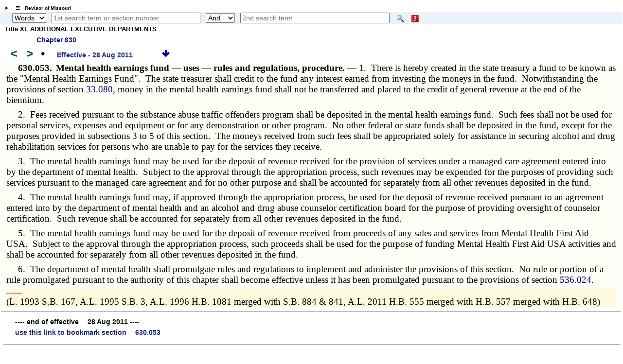

--- FILE ---
content_type: text/html; charset=utf-8
request_url: http://revisor.mo.gov/main/OneSection.aspx?section=630.053&bid=30744&hl=
body_size: 8395
content:


<!DOCTYPE html>

<html lang="en" xmlns="http://www.w3.org/1999/xhtml">
<head><meta http-equiv="Content-Type" content="text/html; charset=UTF-8" /><meta name="viewport" content="width=device-width, initial-scale=1.0" /><meta name="description" content="Revised Statutes of Missouri, Missouri laws " /><meta name="keywords" content="Missouri Laws, Official Missouri Laws, RSMo" /><meta property="og:image:secure_url" content="https://revisor.mo.gov/MOPics/LRWebIcon.jpg" /><title>
	Missouri Revisor of Statutes - Revised Statutes of Missouri,  RSMo Section 630.053
</title>
    <meta name="robots" content="index, nofollow" /> 
<meta property="og:image" content="https://revisor.mo.gov/MOPics/favicon-64x64.jpg" />
<meta property="og:url" content="https://revisor.mo.gov/main/OneSection.aspx?section=630.053&amp;bid=30744" />
<meta property="og:type" content="website" />
<meta property="og:title" content="630.053" />
<meta property="og:description" content="Mental health earnings fund — uses — rules and regulations, procedure." />
<link rel="icon" type="image/png" href="https://revisor.mo.gov/MOPics/LRWebIcon.ico" /><link rel="icon" sizes="16x16" href="https://revisor.mo.gov/MOPics/favicon_package_v0.16/favicon.ico" /><link rel="apple-touch-icon" sizes="180x180" href="https://revisor.mo.gov/MOPics/favicon_package_v0.16/apple-touch-icon.png" /><link rel="icon" type="image/png" sizes="32x32" href="https://revisor.mo.gov/MOPics/favicon_package_v0.16/favicon-32x32.png" /><link rel="icon" type="image/png" sizes="16x16" href="https://revisor.mo.gov/MOPics/favicon_package_v0.16/favicon-16x16.png" />
    <style type="text/css">
        html {
            scroll-behavior: smooth;
        }

        .lr-body {
            /*background-color:white;*/
            /*background-color: #FdFdFd;*/
            /*background-image: url("https://revisor.mo.gov/MOPics/BkgA.jpg");*/
            /* for Polly C. */
            background-image: url("https://revisor.mo.gov/MOPics/BkgB.jpg");
            /*background-image: url("https://revisor.mo.gov/MOPics/BkgC.jpg");*/
            /*background-image: url("https://revisor.mo.gov/MOPics/BkgD.jpg");*/
            /*background-image: url("https://revisor.mo.gov/MOPics/BkgE.jpg");*/
            /*background-image: url("https://revisor.mo.gov/MOPics/BkgF.jpg");*/
            background-repeat: repeat;
        }

        .my-smaller-font {
            font-size: smaller;
            text-align: left;
        }

        /* Tooltip container */
        .lr-tt {
            position: relative;
            display: inline-block;
            border-bottom: 0px dotted black; /* If you want dots under the hoverable text */
        }

            /* Tooltip text */
            .lr-tt .lr-tt-text {
                visibility: hidden;
                width: 120px;
                /*width: 200px;*/
                background-color: #1A237E;
                color: #fff;
                text-align: center;
                vertical-align: middle;
                padding: 3px;
                margin-top: 4px;
                border-radius: 8px;
                /* Position the tooltip */
                position: absolute;
                z-index: 1;
                top: 110%;
                left: 80%;
            }

            /* Show the tooltip text when you mouse over the tooltip container */
            .lr-tt:hover .lr-tt-text {
                visibility: visible;
                border: .1em solid yellow;
                font-weight: 700;
            }

        a:link {
            text-decoration: none;
        }

        a:hover {
            text-decoration: underline;
            font-weight: 700;
        }

        .auto-style1 {
            height: 18px;
        }

        .auto-style2 {
            width: 10%;
            height: 18px;
        }
    </style>
    
<style type="text/css">
.norm, .rsmo, .bold {font: 14pt "Palatino Linotype", "Times New Roman", Times, serif;margin:inherit; margin-bottom:8px;}
.foot {font: 8pt "Times New Roman", Times, serif;margin:inherit;}
.footspc {font: 3pt "Times New Roman", Times, serif;}
.bold {font-weight:bold;margin:0px;}
.indent {text-indent: 25px;} 
.indentblk {margin-left:  25px;margin-right: 25px;} 
.italic {font-style: italic;} 
.center {text-align: center;} 
.tiny {font: 4pt;color:white;font-style: italic;} 
.bigspc {font: 48pt "Times New Roman", Times, serif;text-align:center;}
table {
    border-collapse: collapse;border: none;border-spacing: 0px;
    width: 4.8in;
    font: 12pt "Palatino Linotype", "Times New Roman", Times, serif;
}
td {
    padding:2pt 2pt 2pt 2pt;
    font: 12pt "Palatino Linotype", "Times New Roman", Times, serif;
}
</style><link rel="stylesheet" href="https://revisor.mo.gov/StyleStuff/lr-standard.css" /></head>
<body class="lr-body">
    <div id="TOP" class="lr-f-all" style="border: 0em solid transparent; border-collapse: collapse; background-color: transparent;">
        <div class="lr-fl-s-all lr-fl-m-1-4 lr-fl-l-1-4" style="border: inherit; border-collapse: collapse; padding: 0em; text-align: center;">
        </div>
    </div>
    <details id="dtls" style="margin: .6em 0em .2em .8em; cursor: pointer;">
        <summary title="click to toggle" style="font-size: x-small; font-weight: 700;">&emsp;&#9776;&emsp;Revisor of Missouri</summary>
        <div id="Div3" class="lr-f-all" style="margin: 0em; vertical-align: bottom;">
            <div class="lr-fl-s-all lr-fl-m-1-4 lr-fl-l-1-4" style="margin: 0em 0em .2em 0em; padding: 0em; text-align: left; vertical-align: bottom;">
                <a href="/main/Home.aspx" title="revisor home">
                    <img style="height: auto; max-width: 102%; margin: 0em; background-color: transparent; border: 0em solid transparent; vertical-align: bottom;" src="https://revisor.mo.gov/MOPics/RevisorHeaderLogo2.png" alt="Revisor Home" />
                </a>
            </div>
            <div class="lr-fl-s-all lr-fl-m-3-4 lr-fl-l-3-4" style="text-align: left; border: 1px solid #eaf0fa; margin: 0em 0em .2em 0em; padding: 0em; box-shadow: 3px 3px 5px darkgray;">
                <table style="margin: 0em; padding: 0em; width: 100%; border-collapse: collapse;">
                    <tr>
                        <td style="width: 33%;"></td>
                        <td style="width: 33%;"></td>
                        <td style="width: 33%;"></td>
                        <td style="width: 1%;"></td>
                    </tr>
                    <tr>
                        <td style="padding: 0px 0px 0px 6px;">
                            <a class="lr-font-emph" target="constit" href="/main/Home.aspx?constit=y" style="text-decoration: none;">Constitution</a>
                        </td>
                        <td style="padding: 0px 0px 0px 6px;">
                            <a href="/main/JCLR.aspx" id="a3" class="lr-font-emph" style="text-decoration: none;">Committee</a>
                        </td>
                        <td style="padding: 0px 0px 0px 6px;">
                            <a class="lr-font-emph" href="/main/Info.aspx" style="text-decoration: none;">Publications</a>
                        </td>
                    </tr>
                    <tr>
                        <td style="padding: 0px 0px 0px 6px;">&nbsp;</td>
                        <td style="padding: 0px 0px 0px 6px;"></td>
                        <td style="padding: 0px 0px 0px 6px;"></td>
                        <td style="padding: 0px 0px 0px 6px;"></td>
                    </tr>
                    <tr>
                        <td style="padding: 0px 0px 0px 6px;">
                            <a href="#opnothr" id="a4" class="lr-font-emph" style="text-decoration: none;">Other Links</a>
                        </td>
                        <td style="padding: 0px 0px 0px 6px;">
                            <a href="/main/Help.aspx" id="a6" class="lr-font-emph" style="text-decoration: none;">Help / FAQ</a>
                        </td>
                        <td style="padding: 0px 0px 0px 6px;">
                            <a href="/main/Info.aspx" id="a5" class="lr-font-emph" style="text-decoration: none;">Appendices and Tables</a>
                        </td>
                        <td style="padding: 0px 0px 0px 6px;">
                            <a href="#BOTTOM">
                                <img src="https://revisor.mo.gov/MOPics/pagebot.jpg" alt="Revisor Home" style="height: auto;" />
                            </a>
                        </td>
                    </tr>
                </table>
            </div>
        </div>
    </details>
    <div class="lr-f-all" style="background-color: #eaf3fb; margin: 0em;">
        <form method="post" action="./OneSection.aspx?section=630.053&amp;bid=30744&amp;hl=" id="search">
<div class="aspNetHidden">
<input type="hidden" name="__VIEWSTATE" id="__VIEWSTATE" value="z8V6BioybvdgGHIiH3IYhrNks04HC1+VWrLCkc1m5ljq+BWFZ7esUKpP3sCgTQA3OJSwefqNDP6ecit7T82YDHGcLM0sEPEp/ArRBd60guGTRapM4LSR+dOc38q4nYA5OL4HIj2swZ9C8RD41P+67BS/pl1z8Iqy1hWI2hGfQ/yZiX+EtEISF8txO4hPZPBBfeWIKbIaiGwT2HQLiy3CNw==" />
</div>

<div class="aspNetHidden">

	<input type="hidden" name="__VIEWSTATEGENERATOR" id="__VIEWSTATEGENERATOR" value="2E994FAB" />
</div>
            <span style="padding: 0em; margin: 0em .6em 0em .8em;">
                <a id="homeHyperLink" title="Home" href="Home.aspx" style="display:inline-block;border-style:None;"><img title="Home" src="https://revisor.mo.gov/MOPics/home.png" alt="" style="height:1.2em;" /></a>
            </span>
            <select name="ctl00$srchKind" id="srchKind" title="Words or Section" style="width:5em;">
	<option selected="selected" value="Words">Words</option>
	<option value="Section">Section</option>

</select>
            <span>&thinsp;</span>
            <input name="ctl00$tbPhrase1" type="text" id="tbPhrase1" placeholder="1st search term or section number" style="width:24%;" />
            <span>&thinsp;</span>
            <select name="ctl00$ddSrch" id="ddSrch" title="relationship to first term" style="width:60px;">
	<option value="none">None</option>
	<option value="or">Or</option>
	<option selected="selected" value="and">And</option>
	<option value="not">Not</option>
	<option value="near">Near</option>

</select>
            <span>&thinsp;</span>
            <input name="ctl00$tbPhrase2" type="text" id="tbPhrase2" placeholder="2nd search term" style="width:24%;" />
            <span class="lr-tt" style="padding-left: 10px;">
                <input type="image" name="ctl00$btnSearch" id="btnSearch" src="https://revisor.mo.gov/MOPics/Search.png" alt="Search" align="absmiddle" />
                <span class="lr-tt-text">Do search</span>
            </span>
            <span class="lr-tt" style="padding-left: 10px;">
                <input type="image" name="ctl00$btnHelp" id="btnHelp" src="https://revisor.mo.gov/MOPics/HelpIconSM.png" alt="Help" align="absmiddle" />
                <span class="lr-tt-text">Help</span>
            </span>
            <span>&thinsp;</span>
            <span class="lr-tt" style="padding-left: 10px;">
                
                <span class="lr-tt-text">This chapter only</span>
            </span>
            
            
            <input type="hidden" name="ctl00$varPBdata" id="varPBdata" />
        </form>
    </div>
    
    

    
    
    <div class="lr-f-all">
        <div class="lr-fl-s-all lr-fl-m-all lr-fl-l-all" style="margin: 0em;">
            <div style="margin:.1em 0em .4em .5em;">
  <p style="font-size:small;font-weight:700;margin:0em 0em .5em 0em;">Title XL  ADDITIONAL EXECUTIVE DEPARTMENTS</p>
  <p style="font-size:small;margin:0em 0em .5em 5em;" title="Return to section list for Chapter 630">
    <a href="/main/PageSelect.aspx?chapter=630" style="text-decoration:none;" class="lr-font-emph">Chapter 630</a>
  </p>
  <a id="barw" title="prev. section" href="/main/PrevSection.aspx?section=630.053&amp;bid=30744" style="text-decoration:none;">
    <span style="font-size:x-large;margin:0em .1em 0em .5em;font-weight:700;color:#145A32;">&lt;</span>
  </a>
  <a id="farw" title="next section" href="/main/NextSection.aspx?section=630.053&amp;bid=30744" style="text-decoration:none;">
    <span style="font-size:x-large;margin:0em .1em 0em .5em;font-weight:700;color:#145A32;">&gt;</span>
  </a>
  <a href="/main/RefsToSect.aspx?section=630.053&amp;bid=30744" style="text-decoration:none;font-size:x-large;margin:0em .4em 0em .4em;" title="references to this section">•</a>
  <span id="effdt" class="lr-font-emph" style="margin:0em 1em 0em .8em;">Effective -  28 Aug 2011<span style="font:inherit;color:inherit;"></span>   </span>
  <a href="#BOTTOM" title="bottom of page">
    <img src="https://revisor.mo.gov/MOPics/pagebot.jpg" alt="bottom" style="height: auto;" />
  </a>
</div><div class="norm" title="" style="background-color:#fffff7;padding-left:.75%;padding-right:.75%;">
  <p class="norm">
    <span class="bold">  630.053.<span>  </span>Mental health earnings fund — uses — rules and regulations, procedure. — </span>1.  There is hereby created in the state treasury a fund to be known as the "Mental Health Earnings Fund".  The state treasurer shall credit to the fund any interest earned from investing the moneys in the fund.  Notwithstanding the provisions of section <a class="norm" href="/main/OneSection.aspx?section=33.080" style="color:Navy;font-size:inherit;">33.080</a>, money in the mental health earnings fund shall not be transferred and placed to the credit of general revenue at the end of the biennium.</p>
  <p class="norm">  2.  Fees received pursuant to the substance abuse traffic offenders program shall be deposited in the mental health earnings fund.  Such fees shall not be used for personal services, expenses and equipment or for any demonstration or other program.  No other federal or state funds shall be deposited in the fund, except for the purposes provided in subsections 3 to 5 of this section.  The moneys received from such fees shall be appropriated solely for assistance in securing alcohol and drug rehabilitation services for persons who are unable to pay for the services they receive.</p>
  <p class="norm">  3.  The mental health earnings fund may be used for the deposit of revenue received for the provision of services under a managed care agreement entered into by the department of mental health.  Subject to the approval through the appropriation process, such revenues may be expended for the purposes of providing such services pursuant to the managed care agreement and for no other purpose and shall be accounted for separately from all other revenues deposited in the fund.</p>
  <p class="norm">  4.  The mental health earnings fund may, if approved through the appropriation process, be used for the deposit of revenue received pursuant to an agreement entered into by the department of mental health and an alcohol and drug abuse counselor certification board for the purpose of providing oversight of counselor certification.  Such revenue shall be accounted for separately from all other revenues deposited in the fund.</p>
  <p class="norm">  5.  The mental health earnings fund may be used for the deposit of revenue received from proceeds of any sales and services from Mental Health First Aid USA.  Subject to the approval through the appropriation process, such proceeds shall be used for the purpose of funding Mental Health First Aid USA activities and shall be accounted for separately from all other revenues deposited in the fund.</p>
  <p class="norm">  6.  The department of mental health shall promulgate rules and regulations to implement and administer the provisions of this section.  No rule or portion of a rule promulgated pursuant to the authority of this chapter shall become effective unless it has been promulgated pursuant to the provisions of section <a class="norm" href="/main/OneSection.aspx?section=536.024" style="color:Navy;font-size:inherit;">536.024</a>.</p>
  <div class="foot" style="background-color:#fffade;">
    <p class="" title="Footnotes follow" style="font-size:small;color:red;margin:0px;">­­--------</p>
    <p class="norm">(L. 1993 S.B. 167, A.L. 1995 S.B. 3, A.L. 1996 H.B. 1081 merged with S.B. 884 &amp; 841, A.L. 2011 H.B. 555 merged with H.B. 557 merged with H.B. 648) </p>
  </div>
</div><hr><div style="padding:.2em 0em 0em 2em;">
  <p style="font:small;padding:.2em 0em .4em 0em;margin:0em;font-weight:700;"> ---- end of effective  28 Aug 2011 ---- </p>
  <p style="font:small;margin:0em;">
    <a class="lr-font-emph" href="/main/OneSection.aspx?section=630.053" style="text-decoration: none;">
                                       use this link to bookmark section  630.053</a>
  </p>
</div>
        </div>
        <div class="lr-fl-s-all lr-fl-m-7-10 lr-fl-l-4-5">
            

        </div>
        <div class="lr-fl-s-all lr-fl-m-3-10 lr-fl-l-1-5">
            
            <div id="mcr"></div>
            
            <div id="mcrb"></div>
        </div>
    </div>
    
    
    <div id="BOTTOM" class="lr-f-all">
        <div class="lr-fl-s-all lr-fl-m-all lr-fl-l-all" style="text-align: left; vertical-align: middle;">
            <table style="width: 100%; border-collapse: collapse;">
                
                <tr style="visibility: collapse;">
                    <td style="width: 10%;"></td>
                    <td style="width: 40%;"></td>
                    <td style="width: 40%;"></td>
                    <td style="width: 10%;"></td>
                </tr>
                <tr>
                    <td colspan="4">
                        <hr style="margin-top: 0px;" />
                    </td>
                </tr>
                <tr>
                    <td></td>
                    <td class="lr-font-norm" style="border: 0em solid; border-color: gainsboro; text-align: left; padding: 2px;" colspan="2">Click here for the <a class="lr-font-emph" href="/main/Info.aspx#reorg" style="">Reorganization Act of 1974 - or - Concurrent Resolutions Having Force & Effect of Law</a></span></td>
                    <td></td>
                </tr>
                <tr>
                    <td></td>
                    <td class="lr-font-norm" style="border: 0em solid; border-color: gainsboro; text-align: left; padding: 2px;" colspan="2">In accordance with Section <a class="lr-font-emph" href="https://revisor.mo.gov/main/OneSection.aspx?section=3.090" style="">3.090</a>, the language of statutory sections enacted during a legislative session are updated and available on this website <span title="plus time to process">on the effective date of such enacted statutory section.</span></td>
                    <td style="border: 0em solid; border-color: gainsboro; text-align: right; padding: 2px;">
                        <a href="#TOP">
                            <img src="https://revisor.mo.gov/MOPics/pagetop.jpg" alt="Revisor Home" style="height: auto;" />&nbsp; &nbsp;&nbsp;</a>
                    </td>
                </tr>
                <tr>
                    <td colspan="4">
                        <hr />
                    </td>
                </tr>
            </table>
            <details>
                <summary id="opnothr" style="font-weight: 700; text-align: left; margin-left: 18px; font-size: larger; color: darkblue;">Other Information</summary>
                <table style="width: 100%; border-collapse: collapse;">
                    
                    <tr style="visibility: collapse;">
                        <td style="width: 20%;"></td>
                        <td style="width: 20%;"></td>
                        <td style="width: 20%;"></td>
                        <td style="width: 20%;"></td>
                        <td style="width: 20%;"></td>
                    </tr>
                    
                    <tr style="line-height: 24px;">
                        <td style="width: 20%;"><a class="lr-font-emph" href="/main/recent.aspx" style="text-decoration: none;">&emsp;Recent Sections</a></td>
                        <td style="width: 20%;"><a class="lr-font-emph" href="/main/editorial.aspx" title="sections with editorial changes" style="text-decoration: none;">Editorials</a></td>
                        <td style="width: 20%;"><a class="lr-font-emph" href="/main/MayBeCite.aspx" title="popular names" style="text-decoration: none;">May Be Cited As</a></td>
                        <td style="width: 20%;"><a class="lr-font-emph" href="/main/tandf.aspx" title="sections with tables or forms" style="text-decoration: none;">Tables &amp; Forms</a></td>
                        <td style="width: 20%;"><a class="lr-font-emph" href="/main/MultiEnact.aspx" title="sections multiply enacted" style="text-decoration: none;">Multiple Enact</a></td>
                    </tr>
                    <tr style="line-height: 24px;">
                        <td style="width: 20%;">&emsp;</td>
                        <td style="width: 20%;"><a class="lr-font-emph" href="/main/rx.aspx" title="sections repealed and transferred" style="text-decoration: none;">Repeal &amp; Transfer</a></td>
                        <td style="width: 20%;"></td>
                        <td style="width: 20%;"><a class="lr-font-emph" href="/main/secdef.aspx" target="_blank" title="sections with definitions, opens in new tab" style="text-decoration: none;">Definitions</a></td>
                        <td style="width: 20%;"><a class="lr-font-emph" href="/main/info.aspx?doc=enders" title="Section ending report, downloaded" style="text-decoration: none;">End Report</a></td>
                    </tr>
                    <tr>
                        <td colspan="5">
                            <hr style="border-top: 1px dotted green;" />
                        </td>
                    </tr>
                    <tr>
                        <td style="width: 20%;"></td>
                        <td style="width: 20%;"></td>
                        <td style="width: 20%;"><a class="lr-font-emph" href="/main/Help.aspx#change" title="changes to this site" style="text-decoration: none;">Site changes</a></td>
                        <td style="width: 20%;"><a class="lr-font-emph" href="/main/PicGallery.aspx" title="all pics" style="text-decoration: none;">Pictures</a></td>
                        <td style="width: 20%;"><a class="lr-font-emph" href="/main/About.aspx#contact" title="contact the Revisor's office" style="text-decoration: none;">Contact</a></td>
                    </tr>
                </table>
            </details>
            <div class="lr-f-all">
                <hr />
            </div>
            <details>
                <summary style="font-weight: 700; text-align: left; margin-left: 18px; font-size: larger; color: darkblue;">Other Links</summary>
                <table style="width: 100%;">
                    <tr style="line-height: 24px;">
                        <td style="width: 6%;"></td>
                        <td style="width: 22%;"><a target="lrcomm" class="lr-font-emph" href="http://lr.mo.gov">Legislative Research</a></td>
                        <td style="width: 22%;"><a target="overs" class="lr-font-emph" href="http://legislativeoversight.mo.gov">Oversight</a></td>
                        <td style="width: 22%;"><a target="molis" class="lr-font-emph" title="Oversight's Fiscal Note Public Portal" href="https://molispublicportal.legislativeoversight.mo.gov/Others">MOLIS</a></td>
                        <td style="width: 22%;"></td>
                        <td style="width: 6%;"></td>
                    </tr>
                    <tr style="line-height: 24px;">
                        <td style="width: 6%;"></td>
                        <td style="width: 22%;"><a target="lib" class="lr-font-emph" href="https://www.senate.mo.gov/LegislativeLibrary/index.html">Library</a></td>
                        <td style="width: 22%;"></td>
                        <td style="width: 22%;"></td>
                        <td style="width: 22%;"><a title="MO.GOV only" target="cntcs" class="lr-font-emph" href="https://intranet.state.mo.us/state-website-contacts/">MO WebMasters</a></td>
                        <td style="width: 6%;"></td>
                    </tr>
                </table>
            </details>
        </div>
        <div id="olrlinks" class="lr-f-all">
            <hr />
        </div>
        <div class="lr-f-all">
            <div class="lr-fl-s-1-8 lr-fl-m-1-8 lr-fl-l-1-8"></div>
            <figure class="lr-fl-s-1-4 lr-fl-m-1-4 lr-fl-l-1-4" style="text-align: left; vertical-align: middle;">
                <a href="https://www.senate.mo.gov/" target="senate">
                    <img src="https://revisor.mo.gov/MOPics/senate.png" alt="Senate" />
                </a>
                <figcaption class="lr-font-emph" style="font-size: small;">Missouri Senate</figcaption>
            </figure>
            <figure class="lr-fl-s-1-4 lr-fl-m-1-4 lr-fl-l-1-4" style="text-align: center; vertical-align: middle;">
                <a href="https://www.mo.gov/" target="mogov">
                    <img src="https://revisor.mo.gov/MOPics/seal_of_mo.png" alt="State of Missouri" />
                </a>
                <figcaption class="lr-font-emph" style="font-size: small;">MO.gov</figcaption>
            </figure>
            <figure class="lr-fl-s-1-4 lr-fl-m-1-4 lr-fl-l-1-4" style="text-align: right; vertical-align: middle;">
                <a href="https://house.mo.gov/" target="house">
                    <img src="https://revisor.mo.gov/MOPics/house.png" alt="House" />
                </a>
                <figcaption class="lr-font-emph" style="font-size: small;">Missouri House</figcaption>
            </figure>
            <div class="lr-fl-s-1-8 lr-fl-m-1-8 lr-fl-l-1-8"></div>
        </div>
        <div class="lr-fl-s-all lr-fl-m-all lr-fl-l-all" style="text-align: left; vertical-align: middle;">
            
            <table style="width: 100%; border-collapse: collapse;">
                
                <tr>
                    <td style="width: 20%;"></td>
                    <td style="width: 20%;"></td>
                    <td style="width: 20%;"></td>
                    <td style="width: 20%;"></td>
                </tr>
                
            </table>
        </div>
    </div>
    
    <div id="Div1" class="lr-f-all">
        

        
        
        
    </div>
    <div id="links" class="lr-fl-s-all lr-fl-m-all lr-fl-l-all" style="border: .1em solid Gainsboro;">
        <table style="width: 100%; border-collapse: collapse;">
            
            <tr style="visibility: collapse;">
                <td class="auto-style2"></td>
                <td class="auto-style2"></td>
                <td class="auto-style2"></td>
                <td class="auto-style2"></td>
                <td class="auto-style2"></td>
                <td class="auto-style2"></td>
                <td class="auto-style2"></td>
                <td class="auto-style2"></td>
                <td class="auto-style2"></td>
                <td class="auto-style2"></td>
            </tr>
            <tr>
                <td class="lr-font-norm" colspan="3"><span style="font-size: smaller; font-weight: 700; color: SlateGray; padding-left: 1em;">Errors / suggestions - WebMaster@LR.mo.gov</span></td>
                <td colspan="4" style="text-align: center; vertical-align: middle;">
                    <figure>
                        <a href="https://www.sos.mo.gov/kids/history" target="flag">
                            <img style="max-width: 100px;" class="imgH" src="https://revisor.mo.gov/MOPics/oliver_flag_sm.jpg" alt="Marie Elizabeth Oliver" />
                        </a>
                        <figcaption style="font-size: small; font-weight: 700;">History and Fun Facts</figcaption>
                    </figure>
                </td>
                <td class="lr-font-norm" colspan="3" style="text-align: right;"><span style="font-size: smaller; color: SlateGray; padding-right: 1em;">&copy;Missouri Legislature, all rights reserved.</span></td>
            </tr>
            <tr>
                <td style="text-align: left; width: 10%;">
                    <div id="homeicon" style="margin-left: 1.5em;">
                        <a title="Revisor Home" href="/main/Home.aspx">
                            <img style="max-width: 1.4em;" src="https://revisor.mo.gov/MOPics/home.png" alt="home" />
                        </a>
                    </div>
                </td>
                <td style="width: 10%;"></td>
                <td style="text-align: center; width: 10%;">
                    
                    <a href="https://www.facebook.com/sharer/sharer.php?u=https%3a%2f%2frevisor.mo.gov%2fmain%2fOneSection.aspx%3fsection%3d630.053%26bid%3d30744" target="_blank" title="post section to FaceBook">
  <img src="https://revisor.mo.gov/MOPics/fbss.png" alt="facebook" style="max-width: 5em;" />
</a>
                </td>
                <td style="text-align: center; width: 10%;">
                    
                    <a href="https://twitter.com/intent/tweet?text=RSMo 630.053&amp;via=RevisorMissouri&amp;hashtags=RSMoLaw,MissouriRevisor&amp;url=https%3a%2f%2frevisor.mo.gov%2fmain%2fOneSection.aspx%3fsection%3d630.053%26bid%3d30744" target="_blank" title="Tweet section">
  <img src="https://revisor.mo.gov/MOPics/tweetS.png" alt="twitter" style="max-width: 2em;" />
</a>
                </td>
                <td style="width: 10%;"></td>
                <td style="width: 10%;"></td>
                <td style="width: 10%; text-align: center;">
                    <a style="" title="google search in revisor" href="https://www.google.com/search?q=site:revisor.mo.gov+YourSearchTermHere" target="_blank">
                        <img style="height: auto; max-width: 1em;" src="https://revisor.mo.gov/MOPics/GoogleSmallLogo.png" alt="google" />
                    </a>
                </td>
                <td style="width: 10%; text-align: center;">
                    <a style="" title="bing search in revisor" href="https://www.bing.com/search?q=site:revisor.mo.gov+YourSearchTermHere" target="_blank">
                        <img style="height: auto; max-width: 1em;" src="https://revisor.mo.gov/MOPics/bing_logo.png" alt="bing" />
                    </a>
                </td>
                <td style="width: 10%;"></td>
                <td style="width: 10%;"></td>
            </tr>
        </table>
    </div>
    
<div class="lr-fl-s-all lr-fl-m-all lr-fl-l-all"></div>
</body>
</html>
